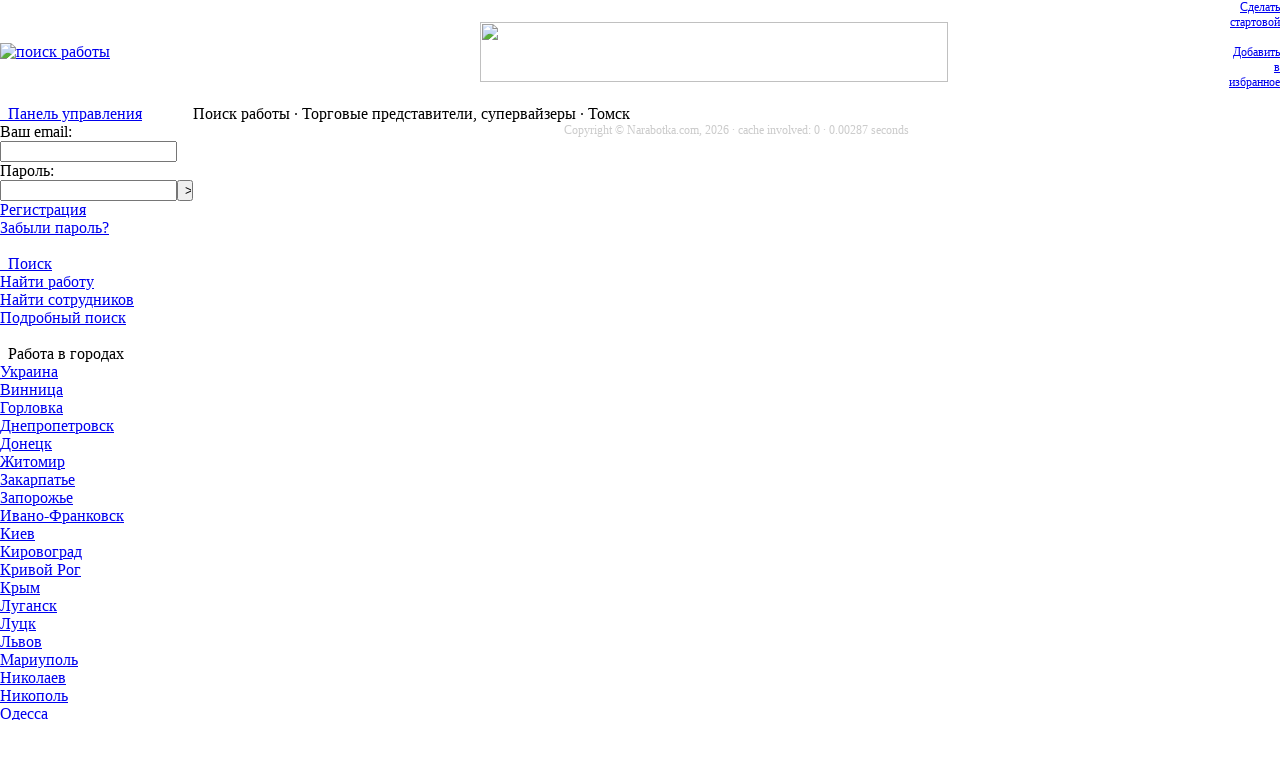

--- FILE ---
content_type: text/html; charset=windows-1251
request_url: https://narabotka.com/2229290000000089.html
body_size: 3227
content:
<!DOCTYPE HTML PUBLIC "-//W3C//DTD HTML 4.01 Transitional//EN">
<html><head>
<script type="text/javascript" src="/gfx/script.js"></script>
<link rel="stylesheet" href="/gfx/style.css" type="text/css">
<title>Поиск работы :: Томск :: Торговые представители, супервайзеры - НАРАБОТКА.КОМ</title>
<meta name="description" content="">
<meta name="keywords" content="">
<meta name="verify-v1" content="8AJntVfvaasQW5c7l2MQpBS0UoIQ2UJmWKLbYw3UHSM=">
<meta name="webmoney.attestation.label" content="webmoney attestation label#820F79F1-4A2D-4C7B-94B2-37DF1213124F">
<script type="text/javascript">var LoggedIn=0;</script><!-- Google tag (gtag.js) -->
<script async src="https://www.googletagmanager.com/gtag/js?id=G-8MQVVZ8ZKP"></script>
<script>
	window.dataLayer = window.dataLayer || [];
	function gtag(){dataLayer.push(arguments);}
	gtag('js', new Date());
	gtag('config', 'G-8MQVVZ8ZKP');
</script>
</head>
<body style="background:#ffffff; color:#000000; margin:0; padding:0">
<table border=0 style="width:100%" cellspacing=0 cellpadding=0><tr><td width='40%'><a href='/' target=_top><img src='/gfx/logo.gif' border=0 alt='поиск работы'></a></td><td width='60%'><iframe src="/frame.php?type=468x60_top" frameborder=0 width="470" height="60" marginwidth=0 marginheight=0 scrolling=no name=f468x60_top style="padding:0;margin:0;"></iframe></td><td style='font-size:9pt;text-align:right;'><span class=nb><a href="#" onClick="return setAsHomePage('http://narabotka.com/9000000000000031.html')" class=t style="text-align:justify">Сделать стартовой</a> &nbsp;</span><br><span class=nb><a href="#" onClick="return setAsFavorite('http://narabotka.com/9000000000000031.html')" class=t style="text-align:justify">Добавить в избранное</a> &nbsp;</span></td></tr></table>
<table border=0 style="width:100%;height:100%" cellspacing=0 cellpadding=0 class=mainTbl><tr><td valign=top align=left width=180><div class=bodyLeft><div class=m1><a href="/9000000000000031.html" class=m1>&nbsp; Панель управления</a></div><div class=leftShift>
<form action="/9000000000000031.html" method=post onSubmit="this.ok.disabled=true" style="padding:0;margin:0"><input type=hidden name=act value=login><input type=hidden name=goto value="2229290000000089"><table border=0 width=170 cellspacing=0 cellpadding=0 class=mx><tr><td width="90%">Ваш email:</td><td width="10%">&nbsp;</td></tr><tr><td><input type=text name=email class=maxWidth></td><td>&nbsp;</td></tr>
<tr><td>Пароль:</td><td>&nbsp;</td></tr><tr><td><input type=password name=password class=maxWidth></td><td><input type=submit name=ok value="&gt;" style="width:15px"></td></tr>
</table></form>
<a href="/9000000000000031.html" class=m3>Регистрация</a><br>
<a href="/9000000000000031.html" class=m3>Забыли пароль?</a><br>
</div>
<br><div class=m1><a href="/" class=m1>&nbsp; Поиск</a></div><div class=leftShift>
<a href="/2229290000000089.html" class=ms>Найти работу</a><br>
<a href="/3229290000000097.html" class=m3>Найти сотрудников</a><br>
<a href="/1000000000000027.html" class=m3>Подробный поиск</a></div>
<br><div class=m1>&nbsp; Работа в городах</div><div class=leftShift><div class=m2><a href="/2100290000000061.html" class=m2>Украина</a><br>
</div><a href="/2101290000000065.html" class=m3>Винница</a><br>
<a href="/2102290000000071.html" class=m3>Горловка</a><br>
<a href="/2103290000000079.html" class=m3>Днепропетровск</a><br>
<a href="/2104290000000089.html" class=m3>Донецк</a><br>
<a href="/2105290000000001.html" class=m3>Житомир</a><br>
<a href="/2106290000000015.html" class=m3>Закарпатье</a><br>
<a href="/2107290000000031.html" class=m3>Запорожье</a><br>
<a href="/2108290000000049.html" class=m3>Ивано-Франковск</a><br>
<a href="/2109290000000069.html" class=m3>Киев</a><br>
<a href="/2110290000000091.html" class=m3>Кировоград</a><br>
<a href="/2111290000000015.html" class=m3>Кривой Рог</a><br>
<a href="/2112290000000041.html" class=m3>Крым</a><br>
<a href="/2113290000000069.html" class=m3>Луганск</a><br>
<a href="/2114290000000099.html" class=m3>Луцк</a><br>
<a href="/2115290000000031.html" class=m3>Львов</a><br>
<a href="/2116290000000065.html" class=m3>Мариуполь</a><br>
<a href="/2117290000000001.html" class=m3>Николаев</a><br>
<a href="/2118290000000039.html" class=m3>Никополь</a><br>
<a href="/2119290000000079.html" class=m3>Одесса</a><br>
<a href="/2120290000000021.html" class=m3>Полтава</a><br>
<a href="/2121290000000065.html" class=m3>Ровно</a><br>
<a href="/2122290000000011.html" class=m3>Севастополь</a><br>
<a href="/2123290000000059.html" class=m3>Симферополь</a><br>
<a href="/2124290000000009.html" class=m3>Сумы</a><br>
<a href="/2125290000000061.html" class=m3>Тернополь</a><br>
<a href="/2126290000000015.html" class=m3>Ужгород</a><br>
<a href="/2127290000000071.html" class=m3>Харьков</a><br>
<a href="/2128290000000029.html" class=m3>Херсон</a><br>
<a href="/2129290000000089.html" class=m3>Хмельницкий</a><br>
<a href="/2130290000000051.html" class=m3>Черкассы</a><br>
<a href="/2131290000000015.html" class=m3>Чернигов</a><br>
<a href="/2132290000000081.html" class=m3>Черновцы</a><br>
<div class=m2><a href="/2200290000000061.html" class=m2>Россия</a><br>
</div><a href="/2201290000000065.html" class=m3>Астрахань</a><br>
<a href="/2202290000000071.html" class=m3>Барнаул</a><br>
<a href="/2203290000000079.html" class=m3>Владивосток</a><br>
<a href="/2204290000000089.html" class=m3>Волгоград</a><br>
<a href="/2205290000000001.html" class=m3>Воронеж</a><br>
<a href="/2206290000000015.html" class=m3>Екатеринбург</a><br>
<a href="/2207290000000031.html" class=m3>Ижевск</a><br>
<a href="/2208290000000049.html" class=m3>Иркутск</a><br>
<a href="/2209290000000069.html" class=m3>Казань</a><br>
<a href="/2210290000000091.html" class=m3>Краснодар</a><br>
<a href="/2211290000000015.html" class=m3>Красноярск</a><br>
<a href="/2212290000000041.html" class=m3>Липецк</a><br>
<a href="/2213290000000069.html" class=m3>Москва</a><br>
<a href="/2214290000000099.html" class=m3>Набережные Челны</a><br>
<a href="/2215290000000031.html" class=m3>Нижний Новгород</a><br>
<a href="/2216290000000065.html" class=m3>Новокузнецк</a><br>
<a href="/2217290000000001.html" class=m3>Новосибирск</a><br>
<a href="/2218290000000039.html" class=m3>Омск</a><br>
<a href="/2219290000000079.html" class=m3>Оренбург</a><br>
<a href="/2220290000000021.html" class=m3>Пенза</a><br>
<a href="/2221290000000065.html" class=m3>Пермь</a><br>
<a href="/2222290000000011.html" class=m3>Петропавловск- Камчатский</a><br>
<a href="/2223290000000059.html" class=m3>Ростов-на-Дону</a><br>
<a href="/2224290000000009.html" class=m3>Рязань</a><br>
<a href="/2225290000000061.html" class=m3>Самара</a><br>
<a href="/2226290000000015.html" class=m3>Санкт-Петербург</a><br>
<a href="/2227290000000071.html" class=m3>Саратов</a><br>
<a href="/2228290000000029.html" class=m3>Тольятти</a><br>
<a href="/2229290000000089.html" class=ms>Томск</a><br>
<a href="/2230290000000051.html" class=m3>Ульяновск</a><br>
<a href="/2231290000000015.html" class=m3>Уфа</a><br>
<a href="/2232290000000081.html" class=m3>Хабаровск</a><br>
<a href="/2233290000000049.html" class=m3>Челябинск</a><br>
<a href="/2234290000000019.html" class=m3>Южно-Сахалинск</a><br>
<a href="/2235290000000091.html" class=m3>Якутск</a><br>
<a href="/2236290000000065.html" class=m3>Ярославль</a><br>
<div class=m2><a href="/2300290000000061.html" class=m2>Белоруссия</a><br>
</div><a href="/2301290000000065.html" class=m3>Брест</a><br>
<a href="/2302290000000071.html" class=m3>Витебск</a><br>
<a href="/2303290000000079.html" class=m3>Гомель</a><br>
<a href="/2304290000000089.html" class=m3>Гродно</a><br>
<a href="/2305290000000001.html" class=m3>Минск</a><br>
<a href="/2306290000000015.html" class=m3>Могилев</a><br>
</div><br><div class=m1>&nbsp; По профессиям</div>
<div class=leftShift><div class=m4><a href="/2229100000000091.html" class=m3>Руководители, директора, топ менеджмент</a></div>
<div class=m4><a href="/2229110000000015.html" class=m3>Программисты, веб-мастера</a></div>
<div class=m4><a href="/2229120000000041.html" class=m3>Системные администраторы, тестировщики</a></div>
<div class=m4><a href="/2229130000000069.html" class=m3>Телекоммуникации и связь</a></div>
<div class=m4><a href="/2229140000000099.html" class=m3>Дизайнеры, верстальщики, оформители</a></div>
<div class=m4><a href="/2229150000000031.html" class=m3>Журналисты, редакторы, переводчики</a></div>
<div class=m4><a href="/2229160000000065.html" class=m3>Юристы, адвокаты, нотариусы, консалтинг</a></div>
<div class=m4><a href="/2229170000000001.html" class=m3>Инженеры, технологи, проектировщики</a></div>
<div class=m4><a href="/2229180000000039.html" class=m3>Бухгалтеры, аудиторы</a></div>
<div class=m4><a href="/2229190000000079.html" class=m3>Банкиры, экономисты, финансисты</a></div>
<div class=m4><a href="/2229200000000021.html" class=m3>Менеджеры ВЭД, таможня, логистика, склад</a></div>
<div class=m4><a href="/2229210000000065.html" class=m3>Менеджеры по персоналу, бизнес-тренеры</a></div>
<div class=m4><a href="/2229220000000011.html" class=m3>Менеджеры по рекламе, Маркетологи, PR</a></div>
<div class=m4><a href="/2229230000000059.html" class=m3>Секретари, офис-менеджеры, операторы</a></div>
<div class=m4><a href="/2229240000000009.html" class=m3>Менеджеры по продажам, сбыту, закупкам</a></div>
<div class=m4><a href="/2229250000000061.html" class=m3>Продавцы, консультанты, товароведы, кассиры</a></div>
<div class=m4><a href="/2229260000000015.html" class=m3>Официанты, повара, сфера обслуживания</a></div>
<div class=m4><a href="/2229270000000071.html" class=m3>Водители, охранники, экспедиторы, автосервис</a></div>
<div class=m4><a href="/2229280000000029.html" class=m3>Рабочие, прорабы, механики, сборщики</a></div>
<div class=m4><a href="/2229290000000089.html" class=ms>Торговые представители, супервайзеры</a></div>
<div class=m4><a href="/2229300000000051.html" class=m3>Курьеры, промоутеры</a></div>
<div class=m4><a href="/2229310000000015.html" class=m3>Преподаватели, воспитатели, репетиторы</a></div>
<div class=m4><a href="/2229320000000081.html" class=m3>Шоу-бизнес, арт, культура, развлечения</a></div>
<div class=m4><a href="/2229330000000049.html" class=m3>Телевидение, радио, пресса</a></div>
<div class=m4><a href="/2229340000000019.html" class=m3>Полиграфия, издательство</a></div>
<div class=m4><a href="/2229350000000091.html" class=m3>Медицина, фармацевтика</a></div>
<div class=m4><a href="/2229360000000065.html" class=m3>Красота, фитнес, спорт</a></div>
<div class=m4><a href="/2229370000000041.html" class=m3>Страхование</a></div>
<div class=m4><a href="/2229380000000019.html" class=m3>Недвижимость</a></div>
<div class=m4><a href="/2229390000000099.html" class=m3>Туризм</a></div>
<div class=m4><a href="/2229400000000081.html" class=m3>Удаленная работа в интернете</a></div>
<div class=m4><a href="/2229410000000065.html" class=m3>Работа на дому</a></div>
<div class=m4><a href="/2229420000000051.html" class=m3>Другие профессии</a></div>
<div class=m4><a href="/2229000000000061.html" class=m3>Все профессии</a></div>
</div><br><div class=m1>&nbsp; Рекомендуем</div><div class=leftShift>
<a href="/1002000000000037.html" target=_top class=m3>Подписка на новости</a><br><a href="/7001000000000097.html" target=_top class=m3>Статьи о работе</a></div><br><div class=m1>&nbsp; Обратная связь</div><div class=leftShift>
<a href="/7002990000000203.html" target=_top class=m3>Часто задаваемые вопросы</a><br><a href="/1001000000000031.html" target=_top class=m3>Написать администратору</a></div><br><div class=m1>&nbsp; Ссылки</div><div class=leftShift>
<a href="http://www.softcab.com" class="m3">программы</a><br><a href="http://www.bloly.com" class="m3">bloly блог</a><br><a href="https://betoperator.com" class="m3">беттинг, слоты</a></div></div></td><td valign=top align=left width="98%" class=mainTD><div class=path><span class=patht>Поиск работы</span> &middot; <span class=patht>Торговые представители, супервайзеры</span> &middot; <span class=patht>Томск</span></div>
<div align=center style="font-size:12px;color:#cccccc;">Copyright &copy; Narabotka.com, 2026 &middot; cache involved: 0 &middot; 0.00287 seconds</div>
</body>
</html>

--- FILE ---
content_type: text/html; charset=windows-1251
request_url: https://narabotka.com/frame.php?type=468x60_top
body_size: 20
content:
<html><head>
<meta http-equiv="content-language" content="ru">
<meta http-equiv="content-type" content="text/html; charset=windows-1251">
<link rel="stylesheet" href="/gfx/style.css" type="text/css">
</head><body bgcolor=#ffffff topmargin=0 bottommargin=0 leftmargin=0 rightmargin=0 marginheight=0 marginwidth=0 scroll=no><a href="http://sosedushka.com" target="_blank"><img src="/gfx/sosedushka.png" border="0" width="468" height="60" alt=""></a></body>
</html>